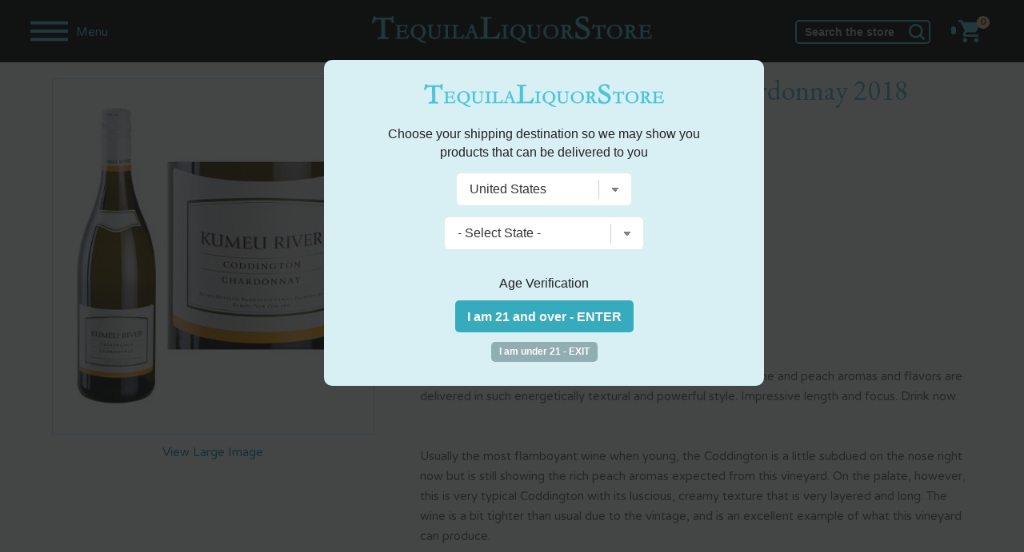

--- FILE ---
content_type: text/html; charset=utf-8
request_url: https://www.google.com/recaptcha/api2/anchor?ar=1&k=6LcjDDwUAAAAAJDoh0mgTBL9e5k-VQhN7psiqrV-&co=aHR0cHM6Ly93d3cudGVxdWlsYWxpcXVvcnN0b3JlLmNvbTo0NDM.&hl=en&v=PoyoqOPhxBO7pBk68S4YbpHZ&size=normal&anchor-ms=20000&execute-ms=30000&cb=yw4pd1gfm2q9
body_size: 49539
content:
<!DOCTYPE HTML><html dir="ltr" lang="en"><head><meta http-equiv="Content-Type" content="text/html; charset=UTF-8">
<meta http-equiv="X-UA-Compatible" content="IE=edge">
<title>reCAPTCHA</title>
<style type="text/css">
/* cyrillic-ext */
@font-face {
  font-family: 'Roboto';
  font-style: normal;
  font-weight: 400;
  font-stretch: 100%;
  src: url(//fonts.gstatic.com/s/roboto/v48/KFO7CnqEu92Fr1ME7kSn66aGLdTylUAMa3GUBHMdazTgWw.woff2) format('woff2');
  unicode-range: U+0460-052F, U+1C80-1C8A, U+20B4, U+2DE0-2DFF, U+A640-A69F, U+FE2E-FE2F;
}
/* cyrillic */
@font-face {
  font-family: 'Roboto';
  font-style: normal;
  font-weight: 400;
  font-stretch: 100%;
  src: url(//fonts.gstatic.com/s/roboto/v48/KFO7CnqEu92Fr1ME7kSn66aGLdTylUAMa3iUBHMdazTgWw.woff2) format('woff2');
  unicode-range: U+0301, U+0400-045F, U+0490-0491, U+04B0-04B1, U+2116;
}
/* greek-ext */
@font-face {
  font-family: 'Roboto';
  font-style: normal;
  font-weight: 400;
  font-stretch: 100%;
  src: url(//fonts.gstatic.com/s/roboto/v48/KFO7CnqEu92Fr1ME7kSn66aGLdTylUAMa3CUBHMdazTgWw.woff2) format('woff2');
  unicode-range: U+1F00-1FFF;
}
/* greek */
@font-face {
  font-family: 'Roboto';
  font-style: normal;
  font-weight: 400;
  font-stretch: 100%;
  src: url(//fonts.gstatic.com/s/roboto/v48/KFO7CnqEu92Fr1ME7kSn66aGLdTylUAMa3-UBHMdazTgWw.woff2) format('woff2');
  unicode-range: U+0370-0377, U+037A-037F, U+0384-038A, U+038C, U+038E-03A1, U+03A3-03FF;
}
/* math */
@font-face {
  font-family: 'Roboto';
  font-style: normal;
  font-weight: 400;
  font-stretch: 100%;
  src: url(//fonts.gstatic.com/s/roboto/v48/KFO7CnqEu92Fr1ME7kSn66aGLdTylUAMawCUBHMdazTgWw.woff2) format('woff2');
  unicode-range: U+0302-0303, U+0305, U+0307-0308, U+0310, U+0312, U+0315, U+031A, U+0326-0327, U+032C, U+032F-0330, U+0332-0333, U+0338, U+033A, U+0346, U+034D, U+0391-03A1, U+03A3-03A9, U+03B1-03C9, U+03D1, U+03D5-03D6, U+03F0-03F1, U+03F4-03F5, U+2016-2017, U+2034-2038, U+203C, U+2040, U+2043, U+2047, U+2050, U+2057, U+205F, U+2070-2071, U+2074-208E, U+2090-209C, U+20D0-20DC, U+20E1, U+20E5-20EF, U+2100-2112, U+2114-2115, U+2117-2121, U+2123-214F, U+2190, U+2192, U+2194-21AE, U+21B0-21E5, U+21F1-21F2, U+21F4-2211, U+2213-2214, U+2216-22FF, U+2308-230B, U+2310, U+2319, U+231C-2321, U+2336-237A, U+237C, U+2395, U+239B-23B7, U+23D0, U+23DC-23E1, U+2474-2475, U+25AF, U+25B3, U+25B7, U+25BD, U+25C1, U+25CA, U+25CC, U+25FB, U+266D-266F, U+27C0-27FF, U+2900-2AFF, U+2B0E-2B11, U+2B30-2B4C, U+2BFE, U+3030, U+FF5B, U+FF5D, U+1D400-1D7FF, U+1EE00-1EEFF;
}
/* symbols */
@font-face {
  font-family: 'Roboto';
  font-style: normal;
  font-weight: 400;
  font-stretch: 100%;
  src: url(//fonts.gstatic.com/s/roboto/v48/KFO7CnqEu92Fr1ME7kSn66aGLdTylUAMaxKUBHMdazTgWw.woff2) format('woff2');
  unicode-range: U+0001-000C, U+000E-001F, U+007F-009F, U+20DD-20E0, U+20E2-20E4, U+2150-218F, U+2190, U+2192, U+2194-2199, U+21AF, U+21E6-21F0, U+21F3, U+2218-2219, U+2299, U+22C4-22C6, U+2300-243F, U+2440-244A, U+2460-24FF, U+25A0-27BF, U+2800-28FF, U+2921-2922, U+2981, U+29BF, U+29EB, U+2B00-2BFF, U+4DC0-4DFF, U+FFF9-FFFB, U+10140-1018E, U+10190-1019C, U+101A0, U+101D0-101FD, U+102E0-102FB, U+10E60-10E7E, U+1D2C0-1D2D3, U+1D2E0-1D37F, U+1F000-1F0FF, U+1F100-1F1AD, U+1F1E6-1F1FF, U+1F30D-1F30F, U+1F315, U+1F31C, U+1F31E, U+1F320-1F32C, U+1F336, U+1F378, U+1F37D, U+1F382, U+1F393-1F39F, U+1F3A7-1F3A8, U+1F3AC-1F3AF, U+1F3C2, U+1F3C4-1F3C6, U+1F3CA-1F3CE, U+1F3D4-1F3E0, U+1F3ED, U+1F3F1-1F3F3, U+1F3F5-1F3F7, U+1F408, U+1F415, U+1F41F, U+1F426, U+1F43F, U+1F441-1F442, U+1F444, U+1F446-1F449, U+1F44C-1F44E, U+1F453, U+1F46A, U+1F47D, U+1F4A3, U+1F4B0, U+1F4B3, U+1F4B9, U+1F4BB, U+1F4BF, U+1F4C8-1F4CB, U+1F4D6, U+1F4DA, U+1F4DF, U+1F4E3-1F4E6, U+1F4EA-1F4ED, U+1F4F7, U+1F4F9-1F4FB, U+1F4FD-1F4FE, U+1F503, U+1F507-1F50B, U+1F50D, U+1F512-1F513, U+1F53E-1F54A, U+1F54F-1F5FA, U+1F610, U+1F650-1F67F, U+1F687, U+1F68D, U+1F691, U+1F694, U+1F698, U+1F6AD, U+1F6B2, U+1F6B9-1F6BA, U+1F6BC, U+1F6C6-1F6CF, U+1F6D3-1F6D7, U+1F6E0-1F6EA, U+1F6F0-1F6F3, U+1F6F7-1F6FC, U+1F700-1F7FF, U+1F800-1F80B, U+1F810-1F847, U+1F850-1F859, U+1F860-1F887, U+1F890-1F8AD, U+1F8B0-1F8BB, U+1F8C0-1F8C1, U+1F900-1F90B, U+1F93B, U+1F946, U+1F984, U+1F996, U+1F9E9, U+1FA00-1FA6F, U+1FA70-1FA7C, U+1FA80-1FA89, U+1FA8F-1FAC6, U+1FACE-1FADC, U+1FADF-1FAE9, U+1FAF0-1FAF8, U+1FB00-1FBFF;
}
/* vietnamese */
@font-face {
  font-family: 'Roboto';
  font-style: normal;
  font-weight: 400;
  font-stretch: 100%;
  src: url(//fonts.gstatic.com/s/roboto/v48/KFO7CnqEu92Fr1ME7kSn66aGLdTylUAMa3OUBHMdazTgWw.woff2) format('woff2');
  unicode-range: U+0102-0103, U+0110-0111, U+0128-0129, U+0168-0169, U+01A0-01A1, U+01AF-01B0, U+0300-0301, U+0303-0304, U+0308-0309, U+0323, U+0329, U+1EA0-1EF9, U+20AB;
}
/* latin-ext */
@font-face {
  font-family: 'Roboto';
  font-style: normal;
  font-weight: 400;
  font-stretch: 100%;
  src: url(//fonts.gstatic.com/s/roboto/v48/KFO7CnqEu92Fr1ME7kSn66aGLdTylUAMa3KUBHMdazTgWw.woff2) format('woff2');
  unicode-range: U+0100-02BA, U+02BD-02C5, U+02C7-02CC, U+02CE-02D7, U+02DD-02FF, U+0304, U+0308, U+0329, U+1D00-1DBF, U+1E00-1E9F, U+1EF2-1EFF, U+2020, U+20A0-20AB, U+20AD-20C0, U+2113, U+2C60-2C7F, U+A720-A7FF;
}
/* latin */
@font-face {
  font-family: 'Roboto';
  font-style: normal;
  font-weight: 400;
  font-stretch: 100%;
  src: url(//fonts.gstatic.com/s/roboto/v48/KFO7CnqEu92Fr1ME7kSn66aGLdTylUAMa3yUBHMdazQ.woff2) format('woff2');
  unicode-range: U+0000-00FF, U+0131, U+0152-0153, U+02BB-02BC, U+02C6, U+02DA, U+02DC, U+0304, U+0308, U+0329, U+2000-206F, U+20AC, U+2122, U+2191, U+2193, U+2212, U+2215, U+FEFF, U+FFFD;
}
/* cyrillic-ext */
@font-face {
  font-family: 'Roboto';
  font-style: normal;
  font-weight: 500;
  font-stretch: 100%;
  src: url(//fonts.gstatic.com/s/roboto/v48/KFO7CnqEu92Fr1ME7kSn66aGLdTylUAMa3GUBHMdazTgWw.woff2) format('woff2');
  unicode-range: U+0460-052F, U+1C80-1C8A, U+20B4, U+2DE0-2DFF, U+A640-A69F, U+FE2E-FE2F;
}
/* cyrillic */
@font-face {
  font-family: 'Roboto';
  font-style: normal;
  font-weight: 500;
  font-stretch: 100%;
  src: url(//fonts.gstatic.com/s/roboto/v48/KFO7CnqEu92Fr1ME7kSn66aGLdTylUAMa3iUBHMdazTgWw.woff2) format('woff2');
  unicode-range: U+0301, U+0400-045F, U+0490-0491, U+04B0-04B1, U+2116;
}
/* greek-ext */
@font-face {
  font-family: 'Roboto';
  font-style: normal;
  font-weight: 500;
  font-stretch: 100%;
  src: url(//fonts.gstatic.com/s/roboto/v48/KFO7CnqEu92Fr1ME7kSn66aGLdTylUAMa3CUBHMdazTgWw.woff2) format('woff2');
  unicode-range: U+1F00-1FFF;
}
/* greek */
@font-face {
  font-family: 'Roboto';
  font-style: normal;
  font-weight: 500;
  font-stretch: 100%;
  src: url(//fonts.gstatic.com/s/roboto/v48/KFO7CnqEu92Fr1ME7kSn66aGLdTylUAMa3-UBHMdazTgWw.woff2) format('woff2');
  unicode-range: U+0370-0377, U+037A-037F, U+0384-038A, U+038C, U+038E-03A1, U+03A3-03FF;
}
/* math */
@font-face {
  font-family: 'Roboto';
  font-style: normal;
  font-weight: 500;
  font-stretch: 100%;
  src: url(//fonts.gstatic.com/s/roboto/v48/KFO7CnqEu92Fr1ME7kSn66aGLdTylUAMawCUBHMdazTgWw.woff2) format('woff2');
  unicode-range: U+0302-0303, U+0305, U+0307-0308, U+0310, U+0312, U+0315, U+031A, U+0326-0327, U+032C, U+032F-0330, U+0332-0333, U+0338, U+033A, U+0346, U+034D, U+0391-03A1, U+03A3-03A9, U+03B1-03C9, U+03D1, U+03D5-03D6, U+03F0-03F1, U+03F4-03F5, U+2016-2017, U+2034-2038, U+203C, U+2040, U+2043, U+2047, U+2050, U+2057, U+205F, U+2070-2071, U+2074-208E, U+2090-209C, U+20D0-20DC, U+20E1, U+20E5-20EF, U+2100-2112, U+2114-2115, U+2117-2121, U+2123-214F, U+2190, U+2192, U+2194-21AE, U+21B0-21E5, U+21F1-21F2, U+21F4-2211, U+2213-2214, U+2216-22FF, U+2308-230B, U+2310, U+2319, U+231C-2321, U+2336-237A, U+237C, U+2395, U+239B-23B7, U+23D0, U+23DC-23E1, U+2474-2475, U+25AF, U+25B3, U+25B7, U+25BD, U+25C1, U+25CA, U+25CC, U+25FB, U+266D-266F, U+27C0-27FF, U+2900-2AFF, U+2B0E-2B11, U+2B30-2B4C, U+2BFE, U+3030, U+FF5B, U+FF5D, U+1D400-1D7FF, U+1EE00-1EEFF;
}
/* symbols */
@font-face {
  font-family: 'Roboto';
  font-style: normal;
  font-weight: 500;
  font-stretch: 100%;
  src: url(//fonts.gstatic.com/s/roboto/v48/KFO7CnqEu92Fr1ME7kSn66aGLdTylUAMaxKUBHMdazTgWw.woff2) format('woff2');
  unicode-range: U+0001-000C, U+000E-001F, U+007F-009F, U+20DD-20E0, U+20E2-20E4, U+2150-218F, U+2190, U+2192, U+2194-2199, U+21AF, U+21E6-21F0, U+21F3, U+2218-2219, U+2299, U+22C4-22C6, U+2300-243F, U+2440-244A, U+2460-24FF, U+25A0-27BF, U+2800-28FF, U+2921-2922, U+2981, U+29BF, U+29EB, U+2B00-2BFF, U+4DC0-4DFF, U+FFF9-FFFB, U+10140-1018E, U+10190-1019C, U+101A0, U+101D0-101FD, U+102E0-102FB, U+10E60-10E7E, U+1D2C0-1D2D3, U+1D2E0-1D37F, U+1F000-1F0FF, U+1F100-1F1AD, U+1F1E6-1F1FF, U+1F30D-1F30F, U+1F315, U+1F31C, U+1F31E, U+1F320-1F32C, U+1F336, U+1F378, U+1F37D, U+1F382, U+1F393-1F39F, U+1F3A7-1F3A8, U+1F3AC-1F3AF, U+1F3C2, U+1F3C4-1F3C6, U+1F3CA-1F3CE, U+1F3D4-1F3E0, U+1F3ED, U+1F3F1-1F3F3, U+1F3F5-1F3F7, U+1F408, U+1F415, U+1F41F, U+1F426, U+1F43F, U+1F441-1F442, U+1F444, U+1F446-1F449, U+1F44C-1F44E, U+1F453, U+1F46A, U+1F47D, U+1F4A3, U+1F4B0, U+1F4B3, U+1F4B9, U+1F4BB, U+1F4BF, U+1F4C8-1F4CB, U+1F4D6, U+1F4DA, U+1F4DF, U+1F4E3-1F4E6, U+1F4EA-1F4ED, U+1F4F7, U+1F4F9-1F4FB, U+1F4FD-1F4FE, U+1F503, U+1F507-1F50B, U+1F50D, U+1F512-1F513, U+1F53E-1F54A, U+1F54F-1F5FA, U+1F610, U+1F650-1F67F, U+1F687, U+1F68D, U+1F691, U+1F694, U+1F698, U+1F6AD, U+1F6B2, U+1F6B9-1F6BA, U+1F6BC, U+1F6C6-1F6CF, U+1F6D3-1F6D7, U+1F6E0-1F6EA, U+1F6F0-1F6F3, U+1F6F7-1F6FC, U+1F700-1F7FF, U+1F800-1F80B, U+1F810-1F847, U+1F850-1F859, U+1F860-1F887, U+1F890-1F8AD, U+1F8B0-1F8BB, U+1F8C0-1F8C1, U+1F900-1F90B, U+1F93B, U+1F946, U+1F984, U+1F996, U+1F9E9, U+1FA00-1FA6F, U+1FA70-1FA7C, U+1FA80-1FA89, U+1FA8F-1FAC6, U+1FACE-1FADC, U+1FADF-1FAE9, U+1FAF0-1FAF8, U+1FB00-1FBFF;
}
/* vietnamese */
@font-face {
  font-family: 'Roboto';
  font-style: normal;
  font-weight: 500;
  font-stretch: 100%;
  src: url(//fonts.gstatic.com/s/roboto/v48/KFO7CnqEu92Fr1ME7kSn66aGLdTylUAMa3OUBHMdazTgWw.woff2) format('woff2');
  unicode-range: U+0102-0103, U+0110-0111, U+0128-0129, U+0168-0169, U+01A0-01A1, U+01AF-01B0, U+0300-0301, U+0303-0304, U+0308-0309, U+0323, U+0329, U+1EA0-1EF9, U+20AB;
}
/* latin-ext */
@font-face {
  font-family: 'Roboto';
  font-style: normal;
  font-weight: 500;
  font-stretch: 100%;
  src: url(//fonts.gstatic.com/s/roboto/v48/KFO7CnqEu92Fr1ME7kSn66aGLdTylUAMa3KUBHMdazTgWw.woff2) format('woff2');
  unicode-range: U+0100-02BA, U+02BD-02C5, U+02C7-02CC, U+02CE-02D7, U+02DD-02FF, U+0304, U+0308, U+0329, U+1D00-1DBF, U+1E00-1E9F, U+1EF2-1EFF, U+2020, U+20A0-20AB, U+20AD-20C0, U+2113, U+2C60-2C7F, U+A720-A7FF;
}
/* latin */
@font-face {
  font-family: 'Roboto';
  font-style: normal;
  font-weight: 500;
  font-stretch: 100%;
  src: url(//fonts.gstatic.com/s/roboto/v48/KFO7CnqEu92Fr1ME7kSn66aGLdTylUAMa3yUBHMdazQ.woff2) format('woff2');
  unicode-range: U+0000-00FF, U+0131, U+0152-0153, U+02BB-02BC, U+02C6, U+02DA, U+02DC, U+0304, U+0308, U+0329, U+2000-206F, U+20AC, U+2122, U+2191, U+2193, U+2212, U+2215, U+FEFF, U+FFFD;
}
/* cyrillic-ext */
@font-face {
  font-family: 'Roboto';
  font-style: normal;
  font-weight: 900;
  font-stretch: 100%;
  src: url(//fonts.gstatic.com/s/roboto/v48/KFO7CnqEu92Fr1ME7kSn66aGLdTylUAMa3GUBHMdazTgWw.woff2) format('woff2');
  unicode-range: U+0460-052F, U+1C80-1C8A, U+20B4, U+2DE0-2DFF, U+A640-A69F, U+FE2E-FE2F;
}
/* cyrillic */
@font-face {
  font-family: 'Roboto';
  font-style: normal;
  font-weight: 900;
  font-stretch: 100%;
  src: url(//fonts.gstatic.com/s/roboto/v48/KFO7CnqEu92Fr1ME7kSn66aGLdTylUAMa3iUBHMdazTgWw.woff2) format('woff2');
  unicode-range: U+0301, U+0400-045F, U+0490-0491, U+04B0-04B1, U+2116;
}
/* greek-ext */
@font-face {
  font-family: 'Roboto';
  font-style: normal;
  font-weight: 900;
  font-stretch: 100%;
  src: url(//fonts.gstatic.com/s/roboto/v48/KFO7CnqEu92Fr1ME7kSn66aGLdTylUAMa3CUBHMdazTgWw.woff2) format('woff2');
  unicode-range: U+1F00-1FFF;
}
/* greek */
@font-face {
  font-family: 'Roboto';
  font-style: normal;
  font-weight: 900;
  font-stretch: 100%;
  src: url(//fonts.gstatic.com/s/roboto/v48/KFO7CnqEu92Fr1ME7kSn66aGLdTylUAMa3-UBHMdazTgWw.woff2) format('woff2');
  unicode-range: U+0370-0377, U+037A-037F, U+0384-038A, U+038C, U+038E-03A1, U+03A3-03FF;
}
/* math */
@font-face {
  font-family: 'Roboto';
  font-style: normal;
  font-weight: 900;
  font-stretch: 100%;
  src: url(//fonts.gstatic.com/s/roboto/v48/KFO7CnqEu92Fr1ME7kSn66aGLdTylUAMawCUBHMdazTgWw.woff2) format('woff2');
  unicode-range: U+0302-0303, U+0305, U+0307-0308, U+0310, U+0312, U+0315, U+031A, U+0326-0327, U+032C, U+032F-0330, U+0332-0333, U+0338, U+033A, U+0346, U+034D, U+0391-03A1, U+03A3-03A9, U+03B1-03C9, U+03D1, U+03D5-03D6, U+03F0-03F1, U+03F4-03F5, U+2016-2017, U+2034-2038, U+203C, U+2040, U+2043, U+2047, U+2050, U+2057, U+205F, U+2070-2071, U+2074-208E, U+2090-209C, U+20D0-20DC, U+20E1, U+20E5-20EF, U+2100-2112, U+2114-2115, U+2117-2121, U+2123-214F, U+2190, U+2192, U+2194-21AE, U+21B0-21E5, U+21F1-21F2, U+21F4-2211, U+2213-2214, U+2216-22FF, U+2308-230B, U+2310, U+2319, U+231C-2321, U+2336-237A, U+237C, U+2395, U+239B-23B7, U+23D0, U+23DC-23E1, U+2474-2475, U+25AF, U+25B3, U+25B7, U+25BD, U+25C1, U+25CA, U+25CC, U+25FB, U+266D-266F, U+27C0-27FF, U+2900-2AFF, U+2B0E-2B11, U+2B30-2B4C, U+2BFE, U+3030, U+FF5B, U+FF5D, U+1D400-1D7FF, U+1EE00-1EEFF;
}
/* symbols */
@font-face {
  font-family: 'Roboto';
  font-style: normal;
  font-weight: 900;
  font-stretch: 100%;
  src: url(//fonts.gstatic.com/s/roboto/v48/KFO7CnqEu92Fr1ME7kSn66aGLdTylUAMaxKUBHMdazTgWw.woff2) format('woff2');
  unicode-range: U+0001-000C, U+000E-001F, U+007F-009F, U+20DD-20E0, U+20E2-20E4, U+2150-218F, U+2190, U+2192, U+2194-2199, U+21AF, U+21E6-21F0, U+21F3, U+2218-2219, U+2299, U+22C4-22C6, U+2300-243F, U+2440-244A, U+2460-24FF, U+25A0-27BF, U+2800-28FF, U+2921-2922, U+2981, U+29BF, U+29EB, U+2B00-2BFF, U+4DC0-4DFF, U+FFF9-FFFB, U+10140-1018E, U+10190-1019C, U+101A0, U+101D0-101FD, U+102E0-102FB, U+10E60-10E7E, U+1D2C0-1D2D3, U+1D2E0-1D37F, U+1F000-1F0FF, U+1F100-1F1AD, U+1F1E6-1F1FF, U+1F30D-1F30F, U+1F315, U+1F31C, U+1F31E, U+1F320-1F32C, U+1F336, U+1F378, U+1F37D, U+1F382, U+1F393-1F39F, U+1F3A7-1F3A8, U+1F3AC-1F3AF, U+1F3C2, U+1F3C4-1F3C6, U+1F3CA-1F3CE, U+1F3D4-1F3E0, U+1F3ED, U+1F3F1-1F3F3, U+1F3F5-1F3F7, U+1F408, U+1F415, U+1F41F, U+1F426, U+1F43F, U+1F441-1F442, U+1F444, U+1F446-1F449, U+1F44C-1F44E, U+1F453, U+1F46A, U+1F47D, U+1F4A3, U+1F4B0, U+1F4B3, U+1F4B9, U+1F4BB, U+1F4BF, U+1F4C8-1F4CB, U+1F4D6, U+1F4DA, U+1F4DF, U+1F4E3-1F4E6, U+1F4EA-1F4ED, U+1F4F7, U+1F4F9-1F4FB, U+1F4FD-1F4FE, U+1F503, U+1F507-1F50B, U+1F50D, U+1F512-1F513, U+1F53E-1F54A, U+1F54F-1F5FA, U+1F610, U+1F650-1F67F, U+1F687, U+1F68D, U+1F691, U+1F694, U+1F698, U+1F6AD, U+1F6B2, U+1F6B9-1F6BA, U+1F6BC, U+1F6C6-1F6CF, U+1F6D3-1F6D7, U+1F6E0-1F6EA, U+1F6F0-1F6F3, U+1F6F7-1F6FC, U+1F700-1F7FF, U+1F800-1F80B, U+1F810-1F847, U+1F850-1F859, U+1F860-1F887, U+1F890-1F8AD, U+1F8B0-1F8BB, U+1F8C0-1F8C1, U+1F900-1F90B, U+1F93B, U+1F946, U+1F984, U+1F996, U+1F9E9, U+1FA00-1FA6F, U+1FA70-1FA7C, U+1FA80-1FA89, U+1FA8F-1FAC6, U+1FACE-1FADC, U+1FADF-1FAE9, U+1FAF0-1FAF8, U+1FB00-1FBFF;
}
/* vietnamese */
@font-face {
  font-family: 'Roboto';
  font-style: normal;
  font-weight: 900;
  font-stretch: 100%;
  src: url(//fonts.gstatic.com/s/roboto/v48/KFO7CnqEu92Fr1ME7kSn66aGLdTylUAMa3OUBHMdazTgWw.woff2) format('woff2');
  unicode-range: U+0102-0103, U+0110-0111, U+0128-0129, U+0168-0169, U+01A0-01A1, U+01AF-01B0, U+0300-0301, U+0303-0304, U+0308-0309, U+0323, U+0329, U+1EA0-1EF9, U+20AB;
}
/* latin-ext */
@font-face {
  font-family: 'Roboto';
  font-style: normal;
  font-weight: 900;
  font-stretch: 100%;
  src: url(//fonts.gstatic.com/s/roboto/v48/KFO7CnqEu92Fr1ME7kSn66aGLdTylUAMa3KUBHMdazTgWw.woff2) format('woff2');
  unicode-range: U+0100-02BA, U+02BD-02C5, U+02C7-02CC, U+02CE-02D7, U+02DD-02FF, U+0304, U+0308, U+0329, U+1D00-1DBF, U+1E00-1E9F, U+1EF2-1EFF, U+2020, U+20A0-20AB, U+20AD-20C0, U+2113, U+2C60-2C7F, U+A720-A7FF;
}
/* latin */
@font-face {
  font-family: 'Roboto';
  font-style: normal;
  font-weight: 900;
  font-stretch: 100%;
  src: url(//fonts.gstatic.com/s/roboto/v48/KFO7CnqEu92Fr1ME7kSn66aGLdTylUAMa3yUBHMdazQ.woff2) format('woff2');
  unicode-range: U+0000-00FF, U+0131, U+0152-0153, U+02BB-02BC, U+02C6, U+02DA, U+02DC, U+0304, U+0308, U+0329, U+2000-206F, U+20AC, U+2122, U+2191, U+2193, U+2212, U+2215, U+FEFF, U+FFFD;
}

</style>
<link rel="stylesheet" type="text/css" href="https://www.gstatic.com/recaptcha/releases/PoyoqOPhxBO7pBk68S4YbpHZ/styles__ltr.css">
<script nonce="1G3HzzkikYsx7egUr86DCA" type="text/javascript">window['__recaptcha_api'] = 'https://www.google.com/recaptcha/api2/';</script>
<script type="text/javascript" src="https://www.gstatic.com/recaptcha/releases/PoyoqOPhxBO7pBk68S4YbpHZ/recaptcha__en.js" nonce="1G3HzzkikYsx7egUr86DCA">
      
    </script></head>
<body><div id="rc-anchor-alert" class="rc-anchor-alert"></div>
<input type="hidden" id="recaptcha-token" value="[base64]">
<script type="text/javascript" nonce="1G3HzzkikYsx7egUr86DCA">
      recaptcha.anchor.Main.init("[\x22ainput\x22,[\x22bgdata\x22,\x22\x22,\[base64]/[base64]/MjU1Ong/[base64]/[base64]/[base64]/[base64]/[base64]/[base64]/[base64]/[base64]/[base64]/[base64]/[base64]/[base64]/[base64]/[base64]/[base64]\\u003d\x22,\[base64]\x22,\[base64]/wprDjcODcApZwoLCpmoFVMO9FgNEw49PwovCj07CsHjDsUzCgcOnwosEw5RBwqHCgMOfR8OIdAfCl8K4wqYLw4JWw7dkw7VRw4QbwqRaw5QpBUJXw5sMG2UwTS/[base64]/GcKTS8Kgwp0DWRsVaBPCvcKfw6s6woPCn8KOwowiwpFjw4pPJsKvw4MDW8Kjw4AxF3HDvSNeMDjCiFvCkAoaw7HCiR7DhMK+w4rCkgsAU8KkW20JfsODccO6wofDt8O3w5Igw5jCpMO1WHzDtlNLwqbDiW53RcKowoNWwqzCnT/CjWBLbDc2w7jDmcOOw6Jowqcqw7HDuMKoFBDDhsKiwrQcwrk3GMOmbRLCuMObwrnCtMObwp3Dm3wCw4jDggUwwpwtQBLCn8O/NSBxcj42B8OWVMOyEmpgN8KBw4DDp2ZVwrU4EHHDn3RSw5rChWbDlcKkFwZ1w4TCmWdcwobCnhtLRWnDmBrCiQrCqMObwpfDtcOLf1jDih/DhMO+OStDw53Ckm9Swr4GVsK2E8OEWhhZwoFdcsKUDHQTwokOwp3DjcKPMMO4cwvCrxTCmWHDl3TDkcOyw7vDv8OVwpxiB8OXAwJDaHEZAgnCnVHCmSHCrnLDi3AmKsKmEMKkwrrCmxPDgHzDl8KTezTDlsKlKcOvworDisK0bsO5HcKSw7kFMWItw5fDml/[base64]/w5Ypw50vegnDglvDn8OlCATDicKZwpLDrRXDigJ/[base64]/Dtw9dbEfCmsKDwoRwwqhaGU0sw7nDmsKlIMKjeBDCkMOgw7vCtMKGw47DgMKXwonChyTDvMKbwoAew7LCv8KLP0jCnjt/X8KKwq/DnsOLwq8Dw5g/eMOBw5gKM8O1H8Ojw4DDq3EBw4PDg8O6a8KIwqBGBkIkwp9sw6/CtMOMwqXCpjXDrsO5bSnDp8OQwoHCo3okwpVIwpV1CcKdw4Uxw6fChBwKHD5/wqjCgRvCtE1bw4AIwqXCtcODFMKkwrAuw4Vpb8Opw69mwrkVw4/DjEzCmcKdw51aMy1uw51yKQPDj3vDs3hFJCVfw7hBP0VAwpEbOMOhVsKjwo3DqXXDkcKZwpzDkcK+wrtgVg/CnkJlwoc/[base64]/DpMOXPMOfw6NVw73DisOMfsOKTsOLK3tCw40NBMOnwrhHw5XCqH7CnsK9FcK+wonCv0rDl0zCrsKlYlJ2wpA3Wx/CnlHDsjXCocKbLiRBwozDinXCn8Ohw7/Do8KRJQ0fVcOswrDCuQ7DhMKnC194w5AMwqfDm3XDjSpKIsOcw43CrcOKFUPDssK8TBvDusOldQrCnsKbSW/Cl00kEsKYYMO9wrPCp8KuwrDCtl/[base64]/DkBlmUAs6wqXDo8K6MMOvwpzChhp3woZUOH3DisOQZsOICcKrasKTw7fCuG91w6rDu8Opw7QVw5HClGHDosOvdsOWw60owq7CryzDhk8RGk3ClMKNw6ATEnvCkHXDqcO5eULCqScWIjbDsyDDgMOEw4ISaghtM8OZw4bDoG99worCqMOOw7JKwqV/wpIRwq4nacK3wp/Cm8KEw485L1dlFcKTK0TCkcK7H8K4wqM+w5Uuwr1TSWQIwpPCh8Oxw5XDk34Fw5xEwrl1wrkTwp3Crm7ChhDDlcKiUQXCnsOgdWnCv8KGG3TDgcOgRVNXQ1ZKwrXDuRM6wqwFw5ppw5Qhw6RSYwfCr2osPcKYw7jCssOhQcK3dDLDpkc/w5cKwovCjMOQS0J7w7TDosKxe0bChsKTw4zCuG/ClsKuwo8wasKMw6UbIAfDisKRw4TCiTfCk3HDisO2JybCocOadSXDucKhwpZmwrrCvhBwwobCm2bDkTDDn8Ocw5zDiH8jw6fDlcKvwqfDgVLCv8Krw6TDp8OUd8KLJFcWFMOOa0ZGEm0hw4Ygw4nDthzDg03DssOXCCLCujzCqMOoMMKCwrnCvsOMw48Cw5/DqEzDtjwxVH8cw77DiBXDhcOiw5TCuMKLdcO+w4keES53wrElN25cVRhUIsOzOk3DqMKkcQRZwpROw6bDn8KdDsKZbATDkj1cw6wIJEnClHw7csOLwqjDqEvClER3eMOlcC5fw5jDiG4kw6YyHcK+wq7DnMOzGsOfwp/CknzDuzNWw4VLw4/[base64]/CqMKKNMKyGz5IfsK7NCrCicOMcXpRwow/wp5GQMOIX8KxbS1aw5lOwr/[base64]/IMKsw50VBhQZc8Odw5t/[base64]/w77CucKyEg4Zwq0gecOdBMKxwpZcHHbDl1kfcsO4X1fCg8KFXsOecF/DuyzDlMKqVVBUw44Dwp/CswXCvg7CgyzCk8O5wrTCiMKnY8OGw7d2VMKuwpMfw6pxVcOiTHPCjSt8wpjDmsKww4XDiUnCu07Cji9LA8OSRcKnVBbCkMOpw69Dw6UoRADCoSDCs8KNwofCrcKBwr3CvMKdwqnDnkXDhCcYMBPCpwh1w6/[base64]/DkSHDuSkUIiDCsXsweWjDpTzDjU/[base64]/CkEbDmGBqw4USwqXCuALDvsKewrMVJFQVGsK8w43CmMOjwrXDkMO2woTDpXohcsK5w7xQw4rCssKvDWQhwpPClkt+VsKIw5zDo8O2HcO+wrcqKMOTDMKvYWhaw4I/[base64]/DjcK0XcKVwpfChF3Cp8KEYA3DpsO+w7g7BAXChMKKaMO3HcK/w5DCpcKHQi/[base64]/CgMOXeTrCiAgDwonCi10DwrJCw4PDjsKWw7UnDcOtwp3Cn2bDqn/[base64]/[base64]/[base64]/Y2A7ZGnDpMOEwpnDomrCtndxTlp6w78SPFRuwqbCmcKVw7pdw7J9wq/DnMKLwqo5wpg5wqPDgzDDqj/CmMKOwoHDjxfCq0nDnMOxwrYrwo1nwp5KN8OQwrDDmCEMBMKrw4ADe8OiOcOsMMKCSQ19H8KaCcOJcQ55eH9mwp9sw6/ClCsxL8KpLXolwoQsEETCrTjDgsOUwq5xwrXCkMK8w5zDuyfDqBkewqIvPMO4w6ATwqTDkcKaP8OWw73CoWJZwqwMJcKfw7czZ2RMw4TDj8KvOcOuw58xayTCosOEZsKDw5bCuMOWw5hxFcOswoDCv8K/RcKLXAfCuMOcwqfCuR7Dsz/CmsKbwojCv8OdV8OmwpPCr8KVUEvCtV/DkwDDq8OSwotkwrHDkAIiw79NwpJ6DsKewrzDsRfDtcKpEsKDOWd/T8ONG1rCtMO2PwNhEsKZDcKZw4NJwpHClzZlJ8Odwo00ag/[base64]/[base64]/DhcK0GjdXK8KCJsOdBMKgwpDCg3LCmwTCnAc9wofCt2rDvmgSa8KXw7jDoMK8w7jCl8KIw4PDsMOJMMKYwpbDiFzCsQ3DscOQbMKcNsKTezNlw6fDgnrDjcOTGsOBNsKabQkQH8OJG8O3JxDDrSMGWMKYw6XDmcOKw5PCg2EDw6Ymw4ogw4JTwqTDlmLDni4Ewo/[base64]/DhFPCgsOnCWkmQxY7TGnDkyfCtcOZNcK9P8OdZE7DimQuTAowGMOAw68xw7PDvxAuB0s5NMOewqVYYGdAbR1jw4sJwqkjMXJaDcKuw6dYwqIqckJvEnB8LBjCv8O7E2ABwpPCrsK3AcKsI3bDoTfChjodFALDh8KkfsOJUMOCwonDjF/Dhjx9w5vDkAnCicOiwrUUXMKFw7cXwrZqwo/DtsOWwrTDr8KBCsK1A1EOAcKHCVEtXMKTw5nDvAnCk8ORwp/CkMO8BiLChU4MXMOtEyDChcODHMOvTlrCmMOqBsODLcKsw6DDqSsEwoEQw5/DosKlwqFRe1nDvsOxw5I4NUx3w4RwMsOtOxPDicOMZGdLw7/Ci2kUCcOje0jDksOLw4DCiDjCrUbCgMO4w6fChmwiT8K6MnHCiUzDvMKiw4hewpvDjcO0wpU1OV/[base64]/DgMOaGMKEw5TCu8K1wrN1wonDscK+w4zDj8O8HQYEwq1+w6UFWBZpw4p5DsObF8OwwoJhwrdEwqzCsMKMwoExJMKLwp/[base64]/Cu8K/acO1OgrDlVQJdBh5wpgIw4XDk8Kfw4s5XMOMwpwmw4LDniZawpDDnAzDgcOJPyVOwr9QI2tlw5DCsULDvcKBLcKRfSEHdcOTwqHCuynCnMOAdMKhwrXCnHjCuVYEDsKsJkjCp8KPwpw2woLDr2zDoH1Rw5Vbfg3DpMKALMOXw7nDnnZ+H3ZWfMOnJcKkJEzCqsO/OsOQw68fWsKEwohCZMKXwosyWUfDkMO/w5XCrcK9wqAuTjZJwofDhWMZemTCnnx4w4h9wr7DrSlJwqUIQgJGw6BjwrbDnMK/w4DCnx9owpUDDMKOw709G8KtwrvCo8KaZsK+w7Y8V1ckwrTDucOxRRfDgMK3w7NRw6fDh3w3wq5UdMKkwoHCo8KDAcKjAC3CsTR8FXLCrcK6KUrDmVXDscKOwqfDtsO7w6BOFWTCh1LDo1UVwq87f8KXL8OVWFzDjsOhwpkUwqQ/cmnChxbCk8KuNUo0HyF6CEPCmMOcwr54w5LDs8KgwqAGWHp2ahoeecODUMOJw4dSKsKowqNGw7JAw5bDhwXDsQ/CgsK8GmAuw4LCiQtIw53DlMK7wo5Nw7QAOMOzwqQLIsOFw7oCw5HClcOKGcOJwpbDmMOEHMKMU8Kic8OrKwfDpBLDv35Cw67CoBJrCTvCgcKXNcOLw6FgwqpaXMKlwrzDq8KWfBnDowN/[base64]/EDN/e2t+w7QJw71ww4vDgmAkLlzCpcO0w4p/w5Yvw6LCs8KWwpPDqcKJRcO/[base64]/w7zDghFlORPCk8K8ZcO2OMOMw4tdHcOEYQnCj0Iuwq3ClDjDm35PwpEsw7tSCjYNLT/[base64]/DksOBw7BSwrJ0wpTCn8Kgw7fClSxBw4YUX8KPwo7DkcOqwoLDgU9mNMKIZsKnw6puIgDCnsOYwqM5LsK4ZMOBD03DrMKFw6J1F0BDQjLCmnzDh8KkIz/Dh1tywpDCphPDuSrDpMKfJnfDoGjCjcOFSkocw70gw58HVcOmYkFMw7LCuWTDg8KfNkjDgV/CuDBTwrDDjEvCkcO+wovCvAtfYcKTbMKEw5xBccK0w4c8UsK8woHCoQV0YSIxKGjDsFZHwpIcegdIKUQUw7gDwo3DhSd/H8OsYjXDtQPCt0/[base64]/ChFXCmjzCgU7Dnj46w5YCYcOUFXFUwpnCuAtVMmjClEoswqrDnEnDtsKVw6fDuF5SwpPDvFxKwrPDvMKzwqzDg8O1B1HCj8O1PmMbw5oawr9rw7nDg2DCknzCm3NUBMKWw7RULsKLw7MgDmjDqMO8b1hSGcObwo/DglLCnBE9Mil7w6bCvsO6ccOgw7k1wq9IwpRYw6F6asKyw4zDiMO2Nn3CtsOgwpjCksO4Ml7DrsKvworCknXDoVTDi8OGQRsFR8Khw4hFw5/Dp1PDgsOgDsKvUgbDq3DDjsKYLsO5N0Upw4IZbMOhwpQbLMOzW2F9wp3CicKSwqJNwrFnYE7DkXsawojDuMOAwqDDlMKLwoJnPhjCpMKbBHAQwrHDicKYBhNML8OFwrTCgj/DpcO+d2ctwozCusK8G8OqSk7CncKCw7LDnsK6w5jDmGB7wqR/XREOw4ZKVHonHGXDu8OsJmDDsUrChErDvcOGDlDCl8KCODHCllfCiX8cDMOswqvCuUDDtF4zPWjDrV/DmcKpwpEeWWMmbMKSXsKswqnClsOUICrDpibDhcOxbMOww43CjsKnfTfDpHbDjlx5wpjCrMKvA8OgI2l/Rz/CgsK8FMOhNMKVL0rCocKxBsK0XCzDkXzCtMODOMKnw7Uowo3DhMKOw6LDqDE8B1vDizMpwp/CvMKMRcKZwqzCsDPDpMKsw6nDvsK7ehnDksOMPxoOwogUXU/DrMOiw4vDkMO4N3ZEw6QUw7fDgm5ew5sTUUTCihF0w4/Dh1nDnx/[base64]/QMK1CcKJw7nDjhDDj8Olw5JqOsOGw5DDslZwwojClsONwoQ3JwNtccO2XyXCvm0RwpMIw67CkC7CpyXDiMK+w4sTwp3CvGzChMK9w4HCmWTDq8KvdsO4w6EsR1TCjcKMTxoowppJw5PCpMKZw6DDncOUd8K/wpN9TDnDmMOQRsK9RcOafsO1wq/CtQDCpsKiw6PCiHllPE0rw7FsQQjCgMKNMXFNNUxHw7Z3w4nCisOwAmzCncOoMDnDu8OUw6PCuETCksKaQcKpScKswo5hwosDw5HDmTnCkmnCs8KCw4dCA19JecOWworDtHjCjsOxIBPDl0McwqDCiMOvw5EWwpbCgsOtwoPClk3DlXohDFzCrQI/JcKTV8O1w5E9f8K3EcOKM0Irw7PClcOiSk/Ci8KewpAvUH3Dm8ORw5lfwqE3N8OzIcOKCyvCpws/A8Kjw63ClzFGaMK2F8Oiw4loRMKywrZVK2xSw6gDGlbDqsKHw4pJOBDDunATARTDlm0OU8Odw5DCtxwjwpjDk8KLw5VTVcOKwrPCsMOnO8OQwqDCgQLDkBA4XcKSwrsCw6dcNsKMwqk6SsKvw5DDnlxvHj3DiicSSW1uw6/CoWTCgsK4w4DDvCplPMKHaxPCjlLDsTnDthzDuhfDi8O/wqrDlgIkwq4JfcOqwo/[base64]/Dn8OKwpvDjsK2wqtGZwwmAEBAdHfCiSjCvsOywqnDn8KaWsKhw51UMh3Cvks3bwvDnFJuYsOiNMKyDznDj0rDnwrDhG3Dpz/DvcOKCSgsw6vDssKtMj7DtcKNacKOwqp+wr/DtsKWwpLCtMKNw7TDrsOhScKkfVPDi8KzYVwSw6HDpwbChsKwCcKhwqFIwo/[base64]/CrjvDt2UywoHDoMOrw4rClsK+AHbCssK4woAiw7LCmcORw6bDtmHClMK7w67DoQDChcKkw6DDm1DClcK5SznCjMOJwpbCsXHCgQ3DuVdww6FFJsKNa8OtwoXDmx/[base64]/LlfCilIEYBDCnFvCnMK2FgDDmHodwo/[base64]/[base64]/Cuy3CvXjDqmLDpmbCgFI9wqLDuwLDuMOZw5rCtyXCrsOhawlywrFfw6c5wqnDqcO7SCpMwp80wplTcMKPUMKtXMO2AW1qTMOoEjXDk8OkXsKkbz16wp/DhMKuw4LDvcK/QX45w5seECDDq2LDlcO9EMK4wozDlCzDucOrw49kw7M1woBXwpxiw7/[base64]/Cqix1wqFawp3Dv8Kebg4EOcK+XMO4c8OXwrPDtcOmw7jDk1fDkRRcNMOCHsKaC8KeFcOCw4LDm3YwwofCjWZ/wq44w7FZw5zDpsKhwrLDo2HCt1TDtsO1airDjiPDhcO9EH9+w4hrw57DpsKPwppXHx7DssOhRX5lAhxhI8OUw6hzwo5NBgh2w5FYwrnCnsODw7TDmMO8wo47bcK/wpACw5zDhMODwr19fcOaG3HCicKTw5RMIsK7wrfDmcOWfcOEw5B6w6x7w45DwqLDhsKpw6Isw6fCsF/DtR0jw63DpELChAVvTTfCq3zDisOPw5TCnF3CucKHw4XCjV7DmMOZW8ONw6zCksOtOBRgworDm8OEf0LDnlNnw7fDpS4nwq0BBWzDrlxOwq4QPivDkTvDhTTCh3FvMl8pBcO7wotMGcOVEy7CuMKVwpLDs8OVR8Oye8KPwpjDgz7DiMO/S3Eew4PDkD3DlMK3OMOSXsOiwrLDssKKEcOLwrrClcONcMKUw7/[base64]/[base64]/CqndIJMKcWhbDmsOiwoNTw5I7CsOTUgnDlyDDlTssw498w4/DgMKcw5bDhWMeJ2pBYsOKFsODeMO0w6jDvRpRwr3CqMOObBMbW8OwaMOqwrPDk8OaNDPDhcKZw6I+w7IyawXDssKCTRjCvEpgw6LCm8KiXcO/wovCkWMZw4XDg8K+IsOcBMOqwrUFCHnCvz01VUZmw5rClQkFOsKew7DDmTPDhsKAw7EtTljDq3jClcKkw49oLlwrwrkiZznCrSvCt8K+YxsPw5fDpjQAMkYWKh8eAT7DgwdPw6crw5xFJ8K0w6xWS8KYbMKJwo84w4sxelZtwr3DvBs8w5NuXsOYw58Kwq/DpXzChSkKWcO4w7FMwpxrA8K/w77DnXXDvgLDssOVw7rDo3QSYS5DwoHDkTUNw6/[base64]/Ck8KHFk4mwq8GWSzCu8Ovwp0Xw7hSwqrChFjCrMKRAzjCjiNUd8OUeAzDry0FaMKdw4xuFlBEQMO9w4JCO8OGFcKnGHZyF0rDpcOVesODYHHCg8OCORjCsRjCmxQsw6zDpkoDVMOEwqbDo31fOTA8wqnDs8OfTTAfE8O/[base64]/DpsKZJMOPFMKlFsKFTHLCsEZIYVzDjMKpwpNqOMOHw4zDs8Kkcl3CjzvCjcOiMsKgw4otwqPCr8ORwqfDrsKTP8Oxw4bCuUk/dsOMwp3Cu8OoN03DvFEnEcOiDGwuw6TClsOSGXrDlXArf8Oiwrt/TG90XCDDvsK/w4l9ZMOnIVHCmAzDn8Kjw6VtwowOwprDgXLDiWUqw73CnsKswr9vIsKsVcKvMR7CqcKXEEsQwqNIHgkmSEzDmMK9w68UN2FGH8O3w7fCrGPCicKIw6dcw79+wobDssKdHkE9c8O9BjfDvTrDgMKMwrV9b3XDr8KWQXLDjsKXw4wpw7tbwoNSK3PDkMOxacK2f8KbIix/[base64]/[base64]/[base64]/DsDs/[base64]/[base64]/ClSfCtgtlV1vDnGPCtsOkwqNvwqfCtTrDlsKgwo3CocOSTCR3wqLCj8OUS8Ohw6nDmAjCiVnClcKRw7PDnMKQLHjDjH/Cn3XDpsKFG8OTUktEdXc8wqXChFhvw47Ds8KLY8OBwoDDkGpnw4BxS8K9wqQuFDRSIzzCuT7CtWFpTsOBw4R6QcOawo4qRAjCsXctw6zDnMKSHsKrfsK7DMK8wrLCqcKjw51Owr5STcO6cUDDp3BuwrnDgRLDsAEqw7QGOsORwo56wp3Dh8Okw71VUSBVwozDtcKZMC/[base64]/wroNwqs/YcOFCC5/w5TCr8O1wqDCpG1Uw5g+w4LCpsOtw4BwZwfCqcKQU8O8woUiw6/[base64]/[base64]/[base64]/bA/[base64]/[base64]/w7t0Hy0Rw5bCtcOwSjHCohYcC8ODP8OZC8KMw5knGxrDp8Orw4zCq8KEw6HCtxLDqy/DoSPDnHPDsDbChsO7wrPDg1zCmX9JY8K6wrjCnyfDsEHDhRliw7UVwqXCu8Kkw5PCtWUJR8OGwq3DhsKjccKIwp/DgsKxwpTCgBxPw6ZzwoZVw7pSwonCpB9Uw7JMWEfChcOeShbDg1XCoMOeIsOjwpZVw5gcZMOawr/DlMOjMXTCjjoqOi3DqQh8wqNhw5jDhDd6CG3CpUQlLsKdVW5Bw6RWNhJ3wqXDqsKGClMmwo0MwoZAw4ZsN8O0UcODwofCscKXwpzDssO2w51Cw5zCpgtEw7rDqD/DocOULRXCpzXDqsOpHMOEHQMhw4giw65ZB0fCrQg8w5gRw6ZqNEQFccO/LcO2U8KRP8Otw6wvw7TCu8O5AVLDkD5mwrYoVMKpworDmwNWd3LCoUTDjkRGw4zCpy4pR8KGMh/Cgk/Ds2dPJQjCusO4w64ALMKsO8Kew5FJwrcow5Y4Il4twoDDosKUw7TCpVJ5w4PDv2UjahVwIcOFw5bCq17CqxMcw6vDtQcjWFtgLcK6ElfCoMOawofDu8KrUV7DshBCGMKxwq99RnrCmcKHwqx0Hm4ebMOvw4bDtCTDicOywqEWWSDCgEh0w4NQwoJsL8OFCR/Dm3LDt8Otwr4Ww4xxMQ3Dq8KEPGvDmcOEwqPCjsKGSRF4AcKowo7Dk3woT0YZwq0YAEXDqlrCrgV1fsOKw7wrw7nCi2/DhQLCpifDuXXCiG3Di8KETcOCYRpDw74dBx5fw6ATw6YBXsKHEw8ObwYwFBlUwpXDiEbCjFnCpcO5wqIRwr12wq/CmcKLw7kvTMOCw5nCuMO6InXDnU3CpcKbw6MBwqYQwoc5IkDDtmZRw7pNegnDqcOfJMOYYGHCqmo6FcOuwrkWNkMOQcO1w7DCtR0owrDDm8KOw7XDgsOtE1hee8KVw7/CusOfW3zCr8Oww6vDgyLCgMO8wqTDpsO3wrJKAyPCssKCesOnUSXCrsK2wpjClygzwpjDj3cewoDCrgoYwq7ClsKQwoZyw5IKwrbCmcKrfsODw4LDnCNZw4FpwoF8w4/CqsKGw60wwrcwE8OhJQDDj17DucOFw4I7w7sWw4YJw5EdXwVGAcKVAcKYwoctIEDCuRXDnsKTbWY1DsKVGHV8w6ckw7rDmcOswpHCksKzKsKydcONDnvDhMKtGsKlw7LCmMO/[base64]/DiFQuw6nDp8OnYmBNLMOBI2fDssKBw6JWwrfDk8ORwrIKwqPDnF96w7JywpAhwrIYSgbCkEHCmz3ChHTCt8Odb2rClEtNRsKqDDnCpsO0w4cVDjFQYnt7DcOQw7LCmcO8L3jDhRU9Nn0lUHzCsSN2GAo4WgcsXcKOdG3Dj8OzMsKNw6/DjMK+UmcgbR7CpcOGXcKKw5nDqF/DknzDoMO3wqTCljtaIMKowqLCgAvCoHLCqMKdwqjDgcOITUJ3MFzDmXc3fhJ0LcOdwrDClWtHcBVfQTjDvsKKaMOtP8OTGsKAfMOIwrtIaS7Cj8K1WFLDrMKbw4ApJsOFw499wpTCjXZMwq3Dqk49DcOgbcOKRMOhbGLCmWbDkzRZwrbDhxHCn14tOWXDpcKzFcO/WynDunR7NsOHwpZsLx/CniJOwooWw67ChcOEwoh5RjzCmB7CoT00w4bDlGwhwr/DgGJXwo/CkHQ9w4nCn3olwochw6Iuwrw+w4Juw7EfK8KlwrHDr03CnsO7OcKpRsKWwrjCrwR6UxwuWcKaw4zCg8OXDMKDwohswoEEMAFGw5rCoF4bw7/DiQVDw6zCmE9Nw5crw7TDii4CwpoAw7DDucKbLS/[base64]/w4TDgxhiwoLCoSJJX2LCjVPDqBROw6djC8KYaDNpw7klDhdhwqLCuE/DqMOew6IIDMO1BsKCGcK/wr5gHMOfwqvDjcOGU8K4w7bCpsKgHXXDuMKmw7tiRT3CjG/DrStaTMO6dg1iwobClmLCgcOmS2rClHt6w4FVw7XDosKOwofCtsOjdD7CnFLCq8KRw4fCqsOzeMKDw6EYwrDCgcO8B2QeZyA7GMKRw7bCr1HDogLChzcQwrs+wo7CpsO8F8ORJDLDqhE3fcOkwoDCr08rT28pw5bCpRJcwoRFYW/CoxfCm3VYf8Kcw6rCnMKEw5okXwbDkMOiw53CsMOhXMKPc8ObUcKhwpDDo1vDpWTDgsOxCcKiaALCsQsyL8OYwoYAIsOww68QWcK2w4Zyw4RVHsOSw7LDpsKlfWQvw7bDqsKEGjvDt1bCp8OCLTrDni5qI3R/w4XDiUXDuhzDjGgLHQ7CvCvCihMXfzIbwrfDmsOeeR3DnBtKSzBoXcK/[base64]/w53DlmIYw7/[base64]/CunzDqEbCnMKfw7rCryh9VcKGw4MIKBzCisK0KVw7w44jX8OPUA1fT8O0w5xoW8KowpzCnnvCq8KGwqQOw6d2JMOxw5U4clRlRERBwpcZJiLCj2Ydw6zCo8KRdHJydcKNG8O7HDlVwrbCoX91VhxSHMKPwpTCqzsCwpdTwqJIC0zDiHbCs8K0MMK4w4TDjsOYwp/DvsO4NRrClMOtTjrCiMOCwqlAw5bDk8K9woYhS8Oswod9wrQqwoTDlGAnw6JNccOiwocXFsOew7/Ch8O0w7MbwoPDlMOkcMKbw59Wwo3CsSUCfsKGw7Q2wrrCm3jCg37DiBocwqlZdHfCjn/DjgUewozDocOPawJvw75bdlnCssOHw7/[base64]/DgHTDnsOTw7/DtjY/woZgZ8KxCsK8GsO4wrPCpMKmUcKUw6twDVxRC8KZM8Ohw5wGw6FBW8O/wpRbcDdyw5dzHMKAwrQ3wp/DgUJifyPDuMKywrTCscO+WDbCiMOewoYWwoYlw75tAMO4azVXJMOOY8KlBMOUCC3CsXY3w7TDnlQJw6NuwrICw73Cu0p7CsO4wpzDl2caw5rDhmDCpcK6Cl3DuMOtPVpwVWEjOsKcwpHDoXXCjcOCw7PDkiLDnMOSGnDDvBZywotZw5xTw5vCqMKIwo4mCsKrfErClB/Cj0vCqxbDgk0Qw5LDlsKNIQEew7AnYcOwwo10Y8OcbV1UcsOdPMOdd8OQwp/Cs2zCsHUJCMOtMCfCpcKcwpDDsmphw6hkE8O5H8Okw77Dmy5pw47Dp0Bgw4XCgMKHwoPDncOTwqLChWHDqilWw5LClgfChMKPORkMw5bDtMK1HXbCrMOaw6YYE3fDjXvCp8Kfwq/[base64]/CiwDCnsOOSgDChlzCu8KnMQrClsO2bFTDn8KuwpcPV3gywpzCtWZxX8KwC8OUwrnCoWLClMK4WMOMwpbDnQxgHAnChFvDtcK+wrVQwoTCm8OowpjDrWXChcKbw57CtEkLwrPCnSPDtcKlO1INDRDDv8OSWBfCrcKowp8iwpTCmB8hwolBwr/DjFLCpcOWw7zDscOQNMOjWMKxCMO+UsOHw4lkFcKsw4zDoEddfcO+a8K7fMOFGcO3IzTDucKIwpV/A0TDkBzDtcOrw5HDimQvwqd5w5/Cmx/[base64]/cwfCrm89w5HCosOvw7/Dh1ceZSDCj2tLwrAOMsObwpzCjDPDo8O/[base64]/[base64]/w6dXw5jCn8OKcwbDvB3CucOmPUBewoNPGWrDq8KUNsKmw4xew6hDw7rDs8Kaw5tQwq/CmMOCw7HCh3x4UgPCiMKUwq3Dolluw4QqwoTClF0lwpTClU7DgsKfw6Vnw4nDuMKzw6AXQMOEXMOLw5HDlsOuwqNVCSMsw55gwrjCmyzCrGMAaRFSB1/Cs8KOZcKewqd9KsOKVMKfS2xLfsOyHxsBwqxxw5UDPMOtVcOiwpXChHXCpz0lG8K6w67Dtx0aY8KDDMO0VGoBw7PDl8O5N1nDpcKpw7EhGh3DhsK3w7dpSMKjcQ/[base64]/ChMOsw7TCpMKiwq3DgHYfwrLDiVHCk8K3woUyRRXCmsOqwpHCo8KDwpZBwpPCrzwvTUDDpBvCo3YKdX3DrgIqwo3DoS4vHsKhI35IQsOYwqzDoMO7w4HDmmwgR8KEK8K4Y8Oaw58MNMKfAMOmw7rDm13Dt8OVwrdEw53CgSACMFbCosO9wqFgPUkgw6J/w585bsKyw5/Cg0I6w78+EgTDqcKGw5BVw5jDkMK/[base64]/CssOvw5bDkBfDnUrCmsO6F8KCw4Y+aApXwosKDhodw7bCvsKSw4DDisKrwp7DgMKmwqJQeMKnw6jCicOnw4BlTiPDgF0NDHUXw6oew6Yawo7CnVbDk2U6DCDDucOEXXnClS/DjcKWLBXCs8K2w7XCpcOiCllrGFFxLsKMw58NHkHDnH9dwpXDu0lOw5IowqnDt8OCDcOSw6PDnMKDL1nChcO5B8K+wqdGw7LDh8KGO3zDhEU2woLDjkYtE8K4UQNxwpXCpsKyw53Cj8O0AmnDuw0tcsK6B8KeRcOww7ROPWLDlsKDw7LDj8OcwrvCpMOSwrcNMsO/[base64]/CvcKbwpMLwo0LNcKjbsOLwqvCvsOQPXVzwo82esOAGcOqw4PChDEbbMK7wp9zRAECCcOBw4fCv3XDqsOmwrPDssKUw5fCnsO5JcKDZG4YeVfCrcKuw4FPbsOHw4DCiT7CvMO+w5vDk8K/w6jDhsOgw6LCicKVw5Izw4o1wqXCsMKgeGXDqMK5Kzclw74JGBs+w7vDgQzCk0rDksOew44zSn7ClCJww5HCqVzDv8K0esKAf8KtRD3ChsKeUnTDgg4udsK1X8OZw7oxw4ljDyl1wrNlw7UVY8KxCMKBwqtpC8Ovw6fCiMKlPytgw6RNw4/DvTdfw7bDgcKvNz3Do8OFw7AmHcKuIsOmwovClsOLJsOWFjlXwrtrfcKSZ8Opw5LDn1g+wp9lK2VPwo/DicOEHMODw4xbw6rCssOPw5zCngFFIcK1QcO+OEDDu1vCssOXwqfDoMK4wrbDq8OnASxnwrpkUilvWMK4WwPCmsK/e8O+VMKjw5zCoG/CgywtwoNcw6pIwqzDkU0bHsOcwoTDhE5Kw5h8G8K4wpzCv8Oiw455IcKnHCIywrzDgcK/e8KmVMKqY8Kzwp8fw7PDkmQIw4R0KDQ4w43CpcOZwr3DhXAKecKHw6fDncK/[base64]/[base64]/ZcKZJcK3TD0PUcOeBsK7AMK/wqY8wq96VyIracOEw5E7asOkw4rCp8OOw7chPDfCtcOlBcOywoTDlkrDhXAuwqojwpxAwrM8D8OyYcKjw7gcbHnDpV3DvnLCl8OCdiJsY2gTw7nDiX9qCcKpwoVZwrU/wqjDgRzDqsOLKMKibcKUOsOSwq0Dwp0bWmQBPmJBwpgww5ACw7k0TCbCksKwdcO9wot5wrHCt8KqwrHCv2JTwoLCiMK9PsKiwpzCosKqDVTClFjDk8KdwrzDtcOKOcOUGxbCvsKiwpzDhTPCmsOqbBfCv8KUUHodw68Uw4PCl27DkUbDqsKpw5g8DUTDrn/DjMKhfMO0C8OracO/[base64]/DsMKbdQPDlybCh3LDqVTDqA\\u003d\\u003d\x22],null,[\x22conf\x22,null,\x226LcjDDwUAAAAAJDoh0mgTBL9e5k-VQhN7psiqrV-\x22,0,null,null,null,1,[21,125,63,73,95,87,41,43,42,83,102,105,109,121],[1017145,797],0,null,null,null,null,0,null,0,1,700,1,null,0,\[base64]/76lBhnEnQkZnOKMAhnM8xEZ\x22,0,0,null,null,1,null,0,0,null,null,null,0],\x22https://www.tequilaliquorstore.com:443\x22,null,[1,1,1],null,null,null,0,3600,[\x22https://www.google.com/intl/en/policies/privacy/\x22,\x22https://www.google.com/intl/en/policies/terms/\x22],\x22cGANTUXnDvFDuTJbhEcv8Tusdbr4kQbEXDAU3Y5+uVE\\u003d\x22,0,0,null,1,1769022537895,0,0,[55,37,123,243],null,[224,205],\x22RC-meIMQS8rEeNyUQ\x22,null,null,null,null,null,\x220dAFcWeA7cAHgIqHNMZ2Bf6wtwDQ6-U0ltJM2llTrNTY6aT2D5fur_miQeoVJgDbZBbMmgkTNLLyPXk2pdEboT9FukM1o4u1Gctw\x22,1769105337938]");
    </script></body></html>